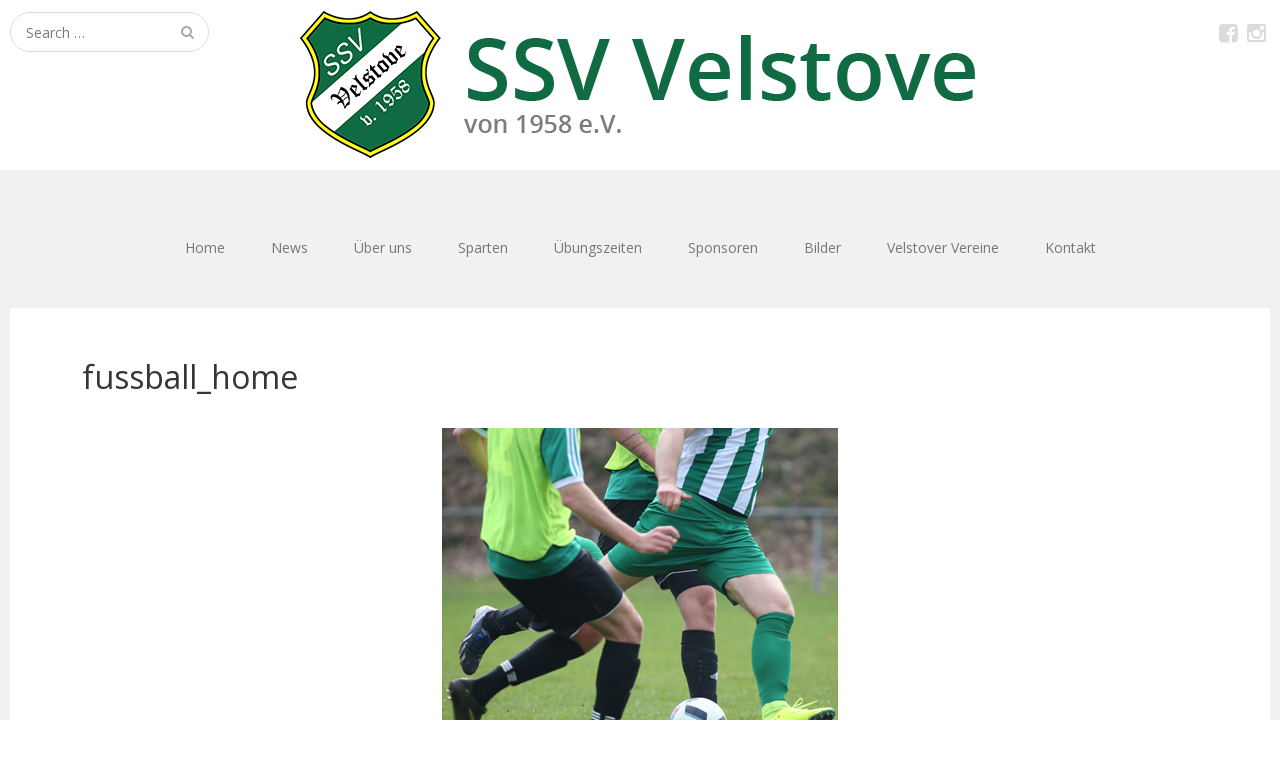

--- FILE ---
content_type: text/css
request_url: https://ssv-velstove.de/wp-content/uploads/fonts/3582497d9162abda48a88a1f32edcaef/font.css?v=1668015418
body_size: 570
content:
/*
 * Font file created by Local Google Fonts 0.19
 * Created: Wed, 09 Nov 2022 17:36:58 +0000
 * Handle: portfolio-fonts
 * Original URL: https://fonts.googleapis.com/css?family=Open+Sans%3A700
*/

/* cyrillic-ext */
@font-face {
  font-family: 'Open Sans';
  font-style: normal;
  font-weight: 700;
  font-stretch: 100%;
  src: url(https://ssv-velstove.de/wp-content/uploads/fonts/3582497d9162abda48a88a1f32edcaef/open-sans-cyrillic-ext-v34-normal-700.woff2?c=1668015418) format('woff2');
  unicode-range: U+0460-052F, U+1C80-1C88, U+20B4, U+2DE0-2DFF, U+A640-A69F, U+FE2E-FE2F;
}
/* cyrillic */
@font-face {
  font-family: 'Open Sans';
  font-style: normal;
  font-weight: 700;
  font-stretch: 100%;
  src: url(https://ssv-velstove.de/wp-content/uploads/fonts/3582497d9162abda48a88a1f32edcaef/open-sans-cyrillic-v34-normal-700.woff2?c=1668015418) format('woff2');
  unicode-range: U+0301, U+0400-045F, U+0490-0491, U+04B0-04B1, U+2116;
}
/* greek-ext */
@font-face {
  font-family: 'Open Sans';
  font-style: normal;
  font-weight: 700;
  font-stretch: 100%;
  src: url(https://ssv-velstove.de/wp-content/uploads/fonts/3582497d9162abda48a88a1f32edcaef/open-sans-greek-ext-v34-normal-700.woff2?c=1668015418) format('woff2');
  unicode-range: U+1F00-1FFF;
}
/* greek */
@font-face {
  font-family: 'Open Sans';
  font-style: normal;
  font-weight: 700;
  font-stretch: 100%;
  src: url(https://ssv-velstove.de/wp-content/uploads/fonts/3582497d9162abda48a88a1f32edcaef/open-sans-greek-v34-normal-700.woff2?c=1668015418) format('woff2');
  unicode-range: U+0370-03FF;
}
/* hebrew */
@font-face {
  font-family: 'Open Sans';
  font-style: normal;
  font-weight: 700;
  font-stretch: 100%;
  src: url(https://ssv-velstove.de/wp-content/uploads/fonts/3582497d9162abda48a88a1f32edcaef/open-sans-hebrew-v34-normal-700.woff2?c=1668015418) format('woff2');
  unicode-range: U+0590-05FF, U+200C-2010, U+20AA, U+25CC, U+FB1D-FB4F;
}
/* vietnamese */
@font-face {
  font-family: 'Open Sans';
  font-style: normal;
  font-weight: 700;
  font-stretch: 100%;
  src: url(https://ssv-velstove.de/wp-content/uploads/fonts/3582497d9162abda48a88a1f32edcaef/open-sans-vietnamese-v34-normal-700.woff2?c=1668015418) format('woff2');
  unicode-range: U+0102-0103, U+0110-0111, U+0128-0129, U+0168-0169, U+01A0-01A1, U+01AF-01B0, U+1EA0-1EF9, U+20AB;
}
/* latin-ext */
@font-face {
  font-family: 'Open Sans';
  font-style: normal;
  font-weight: 700;
  font-stretch: 100%;
  src: url(https://ssv-velstove.de/wp-content/uploads/fonts/3582497d9162abda48a88a1f32edcaef/open-sans-latin-ext-v34-normal-700.woff2?c=1668015418) format('woff2');
  unicode-range: U+0100-024F, U+0259, U+1E00-1EFF, U+2020, U+20A0-20AB, U+20AD-20CF, U+2113, U+2C60-2C7F, U+A720-A7FF;
}
/* latin */
@font-face {
  font-family: 'Open Sans';
  font-style: normal;
  font-weight: 700;
  font-stretch: 100%;
  src: url(https://ssv-velstove.de/wp-content/uploads/fonts/3582497d9162abda48a88a1f32edcaef/open-sans-latin-v34-normal-700.woff2?c=1668015418) format('woff2');
  unicode-range: U+0000-00FF, U+0131, U+0152-0153, U+02BB-02BC, U+02C6, U+02DA, U+02DC, U+2000-206F, U+2074, U+20AC, U+2122, U+2191, U+2193, U+2212, U+2215, U+FEFF, U+FFFD;
}


--- FILE ---
content_type: text/css
request_url: https://ssv-velstove.de/wp-content/uploads/fonts/7ea6da0accfb243e64b5ab086d8ea2a0/font.css?v=1668015418
body_size: 574
content:
/*
 * Font file created by Local Google Fonts 0.19
 * Created: Wed, 09 Nov 2022 17:36:58 +0000
 * Handle: portfolio-fonts-body
 * Original URL: https://fonts.googleapis.com/css?family=Open+Sans%3A400
*/

/* cyrillic-ext */
@font-face {
  font-family: 'Open Sans';
  font-style: normal;
  font-weight: 400;
  font-stretch: 100%;
  src: url(https://ssv-velstove.de/wp-content/uploads/fonts/7ea6da0accfb243e64b5ab086d8ea2a0/open-sans-cyrillic-ext-v34-normal-400.woff2?c=1668015418) format('woff2');
  unicode-range: U+0460-052F, U+1C80-1C88, U+20B4, U+2DE0-2DFF, U+A640-A69F, U+FE2E-FE2F;
}
/* cyrillic */
@font-face {
  font-family: 'Open Sans';
  font-style: normal;
  font-weight: 400;
  font-stretch: 100%;
  src: url(https://ssv-velstove.de/wp-content/uploads/fonts/7ea6da0accfb243e64b5ab086d8ea2a0/open-sans-cyrillic-v34-normal-400.woff2?c=1668015418) format('woff2');
  unicode-range: U+0301, U+0400-045F, U+0490-0491, U+04B0-04B1, U+2116;
}
/* greek-ext */
@font-face {
  font-family: 'Open Sans';
  font-style: normal;
  font-weight: 400;
  font-stretch: 100%;
  src: url(https://ssv-velstove.de/wp-content/uploads/fonts/7ea6da0accfb243e64b5ab086d8ea2a0/open-sans-greek-ext-v34-normal-400.woff2?c=1668015418) format('woff2');
  unicode-range: U+1F00-1FFF;
}
/* greek */
@font-face {
  font-family: 'Open Sans';
  font-style: normal;
  font-weight: 400;
  font-stretch: 100%;
  src: url(https://ssv-velstove.de/wp-content/uploads/fonts/7ea6da0accfb243e64b5ab086d8ea2a0/open-sans-greek-v34-normal-400.woff2?c=1668015418) format('woff2');
  unicode-range: U+0370-03FF;
}
/* hebrew */
@font-face {
  font-family: 'Open Sans';
  font-style: normal;
  font-weight: 400;
  font-stretch: 100%;
  src: url(https://ssv-velstove.de/wp-content/uploads/fonts/7ea6da0accfb243e64b5ab086d8ea2a0/open-sans-hebrew-v34-normal-400.woff2?c=1668015418) format('woff2');
  unicode-range: U+0590-05FF, U+200C-2010, U+20AA, U+25CC, U+FB1D-FB4F;
}
/* vietnamese */
@font-face {
  font-family: 'Open Sans';
  font-style: normal;
  font-weight: 400;
  font-stretch: 100%;
  src: url(https://ssv-velstove.de/wp-content/uploads/fonts/7ea6da0accfb243e64b5ab086d8ea2a0/open-sans-vietnamese-v34-normal-400.woff2?c=1668015418) format('woff2');
  unicode-range: U+0102-0103, U+0110-0111, U+0128-0129, U+0168-0169, U+01A0-01A1, U+01AF-01B0, U+1EA0-1EF9, U+20AB;
}
/* latin-ext */
@font-face {
  font-family: 'Open Sans';
  font-style: normal;
  font-weight: 400;
  font-stretch: 100%;
  src: url(https://ssv-velstove.de/wp-content/uploads/fonts/7ea6da0accfb243e64b5ab086d8ea2a0/open-sans-latin-ext-v34-normal-400.woff2?c=1668015418) format('woff2');
  unicode-range: U+0100-024F, U+0259, U+1E00-1EFF, U+2020, U+20A0-20AB, U+20AD-20CF, U+2113, U+2C60-2C7F, U+A720-A7FF;
}
/* latin */
@font-face {
  font-family: 'Open Sans';
  font-style: normal;
  font-weight: 400;
  font-stretch: 100%;
  src: url(https://ssv-velstove.de/wp-content/uploads/fonts/7ea6da0accfb243e64b5ab086d8ea2a0/open-sans-latin-v34-normal-400.woff2?c=1668015418) format('woff2');
  unicode-range: U+0000-00FF, U+0131, U+0152-0153, U+02BB-02BC, U+02C6, U+02DA, U+02DC, U+2000-206F, U+2074, U+20AC, U+2122, U+2191, U+2193, U+2212, U+2215, U+FEFF, U+FFFD;
}
